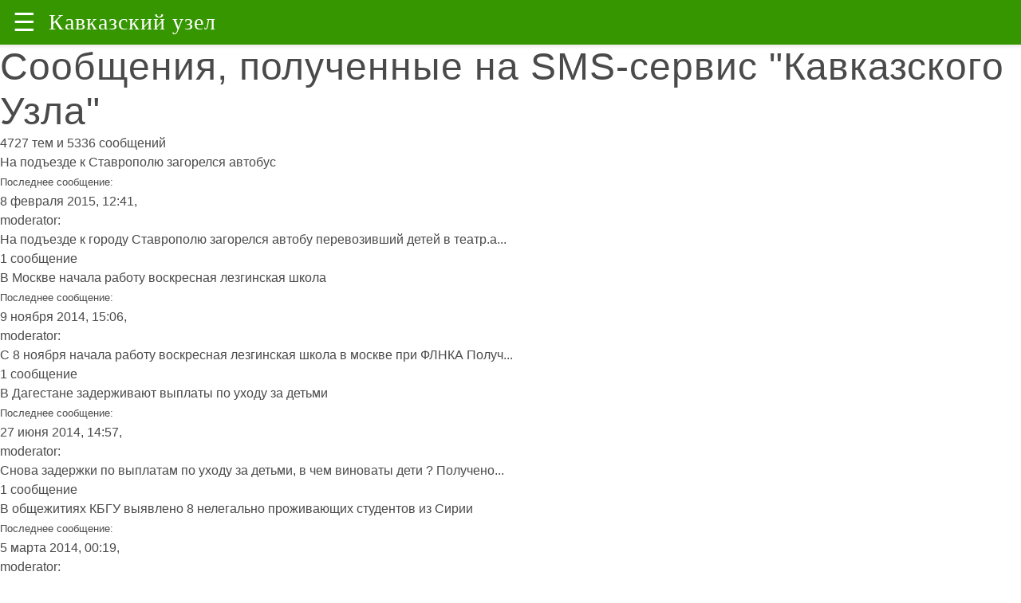

--- FILE ---
content_type: text/html; charset=utf-8
request_url: https://amp.kavkaz-uzel.eu/forum/sections/12/tags/molodezh
body_size: 13038
content:

<!doctype html>
<html ⚡="">

   <head>      
      <title> Кавказский Узел </title>
      <!-- <link rel="canonical" href="https://www.ampstart.com/templates/article.amp"> -->

      <!-- Insert CSS style  -->
      <style amp-custom="">
          /*! Bassplate | MIT License | http://github.com/basscss/bassplate */

/*! normalize.css v5.0.0 | MIT License | github.com/necolas/normalize.css */html {
    font-family: sans-serif;
    line-height: 1.15;
    -ms-text-size-adjust: 100%;
    -webkit-text-size-adjust: 100%
  }

  .carousel-caption {
    position: absolute;
    bottom: 5%;
    background: rgba(0, 0, 0, 0.75);
  }

  .carousel-caption a {
    color: #eaeaea;
    font-weight: normal;
    font-size: 1.2em;
  }


  a {
    text-decoration:none;
 }
 
  body {
    margin: 0
  }

  .e-title {
    font: 400 20px 'Noto Serif', serif;
    margin: 0 0 10px;
  }

  .e-time {
    display: block;
    color: #a8a3ae;
    font-size: 14px;
    margin-bottom: 10px;
  }

  .b-author {
    background: #f4f4f4;
    padding: 10px 15px;
    border: solid #dcdcdc;
    border-width: 1px 0;
    font-size: 14px;
    color: #6f757a;
  }

  .b-author_title {
    color: #333;
    font-weight: 600;
}
  
  article,aside,footer,header,nav,section {
    display: block
  }
  
  h1 {
    font-size: 2em;
    margin: .67em 0
  }
  
  figcaption,figure,main {
    display: block
  }
  
  figure {
    margin: 1em 40px
  }
  
  hr {
    box-sizing: content-box;
    height: 0;
    overflow: visible
  }
  
  pre {
    font-family: monospace,monospace;
    font-size: 1em
  }
  
  a {
    background-color: transparent;
    -webkit-text-decoration-skip: objects
  }
  
  a:active,a:hover {
    outline-width: 0
  }
  
  abbr[title] {
    border-bottom: none;
    text-decoration: underline;
    text-decoration: underline dotted
  }
  
  b,strong {
    font-weight: inherit;
    font-weight: bolder
  }
  
  code,kbd,samp {
    font-family: monospace,monospace;
    font-size: 1em
  }
  
  dfn {
    font-style: italic
  }
  
  mark {
    background-color: #ff0;
    color: #000
  }
  
  small {
    font-size: 80%
  }
  
  sub,sup {
    font-size: 75%;
    line-height: 0;
    position: relative;
    vertical-align: baseline
  }
  
  sub {
    bottom: -.25em
  }
  
  sup {
    top: -.5em
  }
  
  audio,video {
    display: inline-block
  }
  
  audio:not([controls]) {
    display: none;
    height: 0
  }
  
  img {
    border-style: none
  }
  
  svg:not(:root) {
    overflow: hidden
  }
  
  button,input,optgroup,select,textarea {
    font-family: sans-serif;
    font-size: 100%;
    line-height: 1.15;
    margin: 0
  }
  
  button,input {
    overflow: visible
  }
  
  button,select {
    text-transform: none
  }
  
  [type=reset],[type=submit],button,html [type=button] {
    -webkit-appearance: button
  }
  
  [type=button]::-moz-focus-inner,[type=reset]::-moz-focus-inner,[type=submit]::-moz-focus-inner,button::-moz-focus-inner {
    border-style: none;
    padding: 0
  }
  
  [type=button]:-moz-focusring,[type=reset]:-moz-focusring,[type=submit]:-moz-focusring,button:-moz-focusring {
    outline: 1px dotted ButtonText
  }
  
  fieldset {
    border: 1px solid silver;
    margin: 0 2px;
    padding: .35em .625em .75em
  }
  
  legend {
    box-sizing: border-box;
    color: inherit;
    display: table;
    max-width: 100%;
    padding: 0;
    white-space: normal
  }
  
  progress {
    display: inline-block;
    vertical-align: baseline
  }
  
  textarea {
    overflow: auto
  }
  
  [type=checkbox],[type=radio] {
    box-sizing: border-box;
    padding: 0
  }
  
  [type=number]::-webkit-inner-spin-button,[type=number]::-webkit-outer-spin-button {
    height: auto
  }
  
  [type=search] {
    -webkit-appearance: textfield;
    outline-offset: -2px
  }
  
  [type=search]::-webkit-search-cancel-button,[type=search]::-webkit-search-decoration {
    -webkit-appearance: none
  }
  
  ::-webkit-file-upload-button {
    -webkit-appearance: button;
    font: inherit
  }
  
  details,menu {
    display: block
  }
  
  summary {
    display: list-item
  }
  
  canvas {
    display: inline-block
  }
  
  [hidden],template {
    display: none
  }
  
  .h00 {
    font-size: 4rem
  }
  
  .h0,.h1 {
    font-size: 3rem
  }
  
  .h2 {
    font-size: 2rem
  }
  
  .h3 {
    font-size: 1.5rem
  }
  
  .h4 {
    font-size: 1.125rem
  }
  
  .h5 {
    font-size: .875rem
  }
  
  .h6 {
    font-size: .75rem
  }
  
  .font-family-inherit {
    font-family: inherit
  }
  
  .font-size-inherit {
    font-size: inherit
  }
  
  .text-decoration-none {
    text-decoration: none
  }
  
  .bold {
    font-weight: 700
  }
  
  .regular {
    font-weight: 400
  }
  
  .italic {
    font-style: italic
  }
  
  .caps {
    text-transform: uppercase;
    letter-spacing: .2em
  }
  
  .left-align {
    text-align: left
  }
  
  .center {
    text-align: center
  }
  
  .right-align {
    text-align: right
  }
  
  .justify {
    text-align: justify
  }
  
  .nowrap {
    white-space: nowrap
  }
  
  .break-word {
    word-wrap: break-word
  }
  
  .line-height-1 {
    line-height: 1rem
  }
  
  .line-height-2 {
    line-height: 1.125rem
  }
  
  .line-height-3 {
    line-height: 1.5rem
  }
  
  .line-height-4 {
    line-height: 2rem
  }
  
  .list-style-none {
    list-style: none
  }
  
  .underline {
    text-decoration: underline
  }
  
  .truncate {
    max-width: 100%;
    overflow: hidden;
    text-overflow: ellipsis;
    white-space: nowrap
  }
  
  .list-reset {
    list-style: none;
    padding-left: 0
  }
  
  .inline {
    display: inline
  }
  
  .block {
    display: block
  }
  
  .inline-block {
    display: inline-block
  }
  
  .table {
    display: table
  }
  
  .table-cell {
    display: table-cell
  }
  
  .overflow-hidden {
    overflow: hidden
  }
  
  .overflow-scroll {
    overflow: scroll
  }
  
  .overflow-auto {
    overflow: auto
  }
  
  .clearfix:after,.clearfix:before {
    content: " ";
    display: table
  }
  
  .clearfix:after {
    clear: both
  }
  
  .left {
    float: left
  }
  
  .right {
    float: right
  }
  
  .fit {
    max-width: 100%
  }
  
  .max-width-1 {
    max-width: 24rem
  }
  
  .max-width-2 {
    max-width: 32rem
  }
  
  .max-width-3 {
    max-width: 48rem
  }
  
  .max-width-4 {
    max-width: 64rem
  }
  
  .border-box {
    box-sizing: border-box
  }
  
  .align-baseline {
    vertical-align: baseline
  }
  
  .align-top {
    vertical-align: top
  }
  
  .align-middle {
    vertical-align: middle
  }
  
  .align-bottom {
    vertical-align: bottom
  }
  
  .m0 {
    margin: 0
  }
  
  .mt0 {
    margin-top: 0
  }
  
  .mr0 {
    margin-right: 0
  }
  
  .mb0 {
    margin-bottom: 0
  }
  
  .ml0,.mx0 {
    margin-left: 0
  }
  
  .mx0 {
    margin-right: 0
  }
  
  .my0 {
    margin-top: 0;
    margin-bottom: 0
  }
  
  .m1 {
    margin: .5rem
  }
  
  .mt1 {
    margin-top: .5rem
  }
  
  .mr1 {
    margin-right: .5rem
  }
  
  .mb1 {
    margin-bottom: .5rem
  }
  
  .ml1,.mx1 {
    margin-left: .5rem
  }
  
  .mx1 {
    margin-right: .5rem
  }
  
  .my1 {
    margin-top: .5rem;
    margin-bottom: .5rem
  }
  
  .m2 {
    margin: 1rem
  }
  
  .mt2 {
    margin-top: 1rem
  }
  
  .mr2 {
    margin-right: 1rem
  }
  
  .mb2 {
    margin-bottom: 1rem
  }
  
  .ml2,.mx2 {
    margin-left: 1rem
  }
  
  .mx2 {
    margin-right: 1rem
  }
  
  .my2 {
    margin-top: 1rem;
    margin-bottom: 1rem
  }
  
  .m3 {
    margin: 1.5rem
  }
  
  .mt3 {
    margin-top: 1.5rem
  }
  
  .mr3 {
    margin-right: 1.5rem
  }
  
  .mb3 {
    margin-bottom: 1.5rem
  }
  
  .ml3,.mx3 {
    margin-left: 1.5rem
  }
  
  .mx3 {
    margin-right: 1.5rem
  }
  
  .my3 {
    margin-top: 1.5rem;
    margin-bottom: 1.5rem
  }
  
  .m4 {
    margin: 2rem
  }
  
  .mt4 {
    margin-top: 2rem
  }
  
  .mr4 {
    margin-right: 2rem
  }
  
  .mb4 {
    margin-bottom: 2rem
  }
  
  .ml4,.mx4 {
    margin-left: 2rem
  }
  
  .mx4 {
    margin-right: 2rem
  }
  
  .my4 {
    margin-top: 2rem;
    margin-bottom: 2rem
  }
  
  .mxn1 {
    margin-left: calc(.5rem * -1);
    margin-right: calc(.5rem * -1)
  }
  
  .mxn2 {
    margin-left: calc(1rem * -1);
    margin-right: calc(1rem * -1)
  }
  
  .mxn3 {
    margin-left: calc(1.5rem * -1);
    margin-right: calc(1.5rem * -1)
  }
  
  .mxn4 {
    margin-left: calc(2rem * -1);
    margin-right: calc(2rem * -1)
  }
  
  .m-auto {
    margin: auto
  }
  
  .mt-auto {
    margin-top: auto
  }
  
  .mr-auto {
    margin-right: auto
  }
  
  .mb-auto {
    margin-bottom: auto
  }
  
  .ml-auto,.mx-auto {
    margin-left: auto
  }
  
  .mx-auto {
    margin-right: auto
  }
  
  .my-auto {
    margin-top: auto;
    margin-bottom: auto
  }
  
  .p0 {
    padding: 0
  }
  
  .pt0 {
    padding-top: 0
  }
  
  .pr0 {
    padding-right: 0
  }
  
  .pb0 {
    padding-bottom: 0
  }
  
  .pl0,.px0 {
    padding-left: 0
  }
  
  .px0 {
    padding-right: 0
  }
  
  .py0 {
    padding-top: 0;
    padding-bottom: 0
  }
  
  .p1 {
    padding: .5rem
  }
  
  .pt1 {
    padding-top: .5rem
  }
  
  .pr1 {
    padding-right: .5rem
  }
  
  .pb1 {
    padding-bottom: .5rem
  }
  
  .pl1 {
    padding-left: .5rem
  }
  
  .py1 {
    padding-top: .5rem;
    padding-bottom: .5rem
  }
  
  .px1 {
    padding-left: .5rem;
    padding-right: .5rem
  }
  
  .p2 {
    padding: 1rem
  }
  
  .pt2 {
    padding-top: 1rem
  }
  
  .pr2 {
    padding-right: 1rem
  }
  
  .pb2 {
    padding-bottom: 1rem
  }
  
  .pl2 {
    padding-left: 1rem
  }
  
  .py2 {
    padding-top: 1rem;
    padding-bottom: 1rem
  }
  
  .px2 {
    padding-left: 1rem;
    padding-right: 1rem
  }
  
  .p3 {
    padding: 1.5rem
  }
  
  .pt3 {
    padding-top: 1.5rem
  }
  
  .pr3 {
    padding-right: 1.5rem
  }
  
  .pb3 {
    padding-bottom: 1.5rem
  }
  
  .pl3 {
    padding-left: 1.5rem
  }
  
  .py3 {
    padding-top: 1.5rem;
    padding-bottom: 1.5rem
  }
  
  .px3 {
    padding-left: 1.5rem;
    padding-right: 1.5rem
  }
  
  .p4 {
    padding: 2rem
  }
  
  .pt4 {
    padding-top: 2rem
  }
  
  .pr4 {
    padding-right: 2rem
  }
  
  .pb4 {
    padding-bottom: 2rem
  }
  
  .pl4 {
    padding-left: 2rem
  }
  
  .py4 {
    padding-top: 2rem;
    padding-bottom: 2rem
  }
  
  .px4 {
    padding-left: 2rem;
    padding-right: 2rem
  }
  
  .col {
    float: left
  }
  
  .col,.col-right {
    box-sizing: border-box
  }
  
  .col-right {
    float: right
  }
  
  .col-1 {
    width: 8.33333%
  }
  
  .col-2 {
    width: 16.66667%
  }
  
  .col-3 {
    width: 25%
  }
  
  .col-4 {
    width: 33.33333%
  }
  
  .col-5 {
    width: 41.66667%
  }
  
  .col-6 {
    width: 50%
  }
  
  .col-7 {
    width: 58.33333%
  }
  
  .col-8 {
    width: 66.66667%
  }
  
  .col-9 {
    width: 75%
  }
  
  .col-10 {
    width: 83.33333%
  }
  
  .col-11 {
    width: 91.66667%
  }
  
  .col-12 {
    width: 100%
  }
  
  @media (min-width:40.06rem) {
    .sm-col {
      float: left;
      box-sizing: border-box
    }
  
    .sm-col-right {
      float: right;
      box-sizing: border-box
    }
  
    .sm-col-1 {
      width: 8.33333%
    }
  
    .sm-col-2 {
      width: 16.66667%
    }
  
    .sm-col-3 {
      width: 25%
    }
  
    .sm-col-4 {
      width: 33.33333%
    }
  
    .sm-col-5 {
      width: 41.66667%
    }
  
    .sm-col-6 {
      width: 50%
    }
  
    .sm-col-7 {
      width: 58.33333%
    }
  
    .sm-col-8 {
      width: 66.66667%
    }
  
    .sm-col-9 {
      width: 75%
    }
  
    .sm-col-10 {
      width: 83.33333%
    }
  
    .sm-col-11 {
      width: 91.66667%
    }
  
    .sm-col-12 {
      width: 100%
    }
  }
  
  @media (min-width:52.06rem) {
    .md-col {
      float: left;
      box-sizing: border-box
    }
  
    .md-col-right {
      float: right;
      box-sizing: border-box
    }
  
    .md-col-1 {
      width: 8.33333%
    }
  
    .md-col-2 {
      width: 16.66667%
    }
  
    .md-col-3 {
      width: 25%
    }
  
    .md-col-4 {
      width: 33.33333%
    }
  
    .md-col-5 {
      width: 41.66667%
    }
  
    .md-col-6 {
      width: 50%
    }
  
    .md-col-7 {
      width: 58.33333%
    }
  
    .md-col-8 {
      width: 66.66667%
    }
  
    .md-col-9 {
      width: 75%
    }
  
    .md-col-10 {
      width: 83.33333%
    }
  
    .md-col-11 {
      width: 91.66667%
    }
  
    .md-col-12 {
      width: 100%
    }
  }
  
  @media (min-width:64.06rem) {
    .lg-col {
      float: left;
      box-sizing: border-box
    }
  
    .lg-col-right {
      float: right;
      box-sizing: border-box
    }
  
    .lg-col-1 {
      width: 8.33333%
    }
  
    .lg-col-2 {
      width: 16.66667%
    }
  
    .lg-col-3 {
      width: 25%
    }
  
    .lg-col-4 {
      width: 33.33333%
    }
  
    .lg-col-5 {
      width: 41.66667%
    }
  
    .lg-col-6 {
      width: 50%
    }
  
    .lg-col-7 {
      width: 58.33333%
    }
  
    .lg-col-8 {
      width: 66.66667%
    }
  
    .lg-col-9 {
      width: 75%
    }
  
    .lg-col-10 {
      width: 83.33333%
    }
  
    .lg-col-11 {
      width: 91.66667%
    }
  
    .lg-col-12 {
      width: 100%
    }
  }
  
  .flex {
    display: -ms-flexbox;
    display: flex
  }
  
  @media (min-width:40.06rem) {
    .sm-flex {
      display: -ms-flexbox;
      display: flex
    }
  }
  
  @media (min-width:52.06rem) {
    .md-flex {
      display: -ms-flexbox;
      display: flex
    }
  }
  
  @media (min-width:64.06rem) {
    .lg-flex {
      display: -ms-flexbox;
      display: flex
    }
  }
  
  .flex-column {
    -ms-flex-direction: column;
    flex-direction: column
  }
  
  .flex-wrap {
    -ms-flex-wrap: wrap;
    flex-wrap: wrap
  }
  
  .items-start {
    -ms-flex-align: start;
    align-items: flex-start
  }
  
  .items-end {
    -ms-flex-align: end;
    align-items: flex-end
  }
  
  .items-center {
    -ms-flex-align: center;
    align-items: center
  }
  
  .items-baseline {
    -ms-flex-align: baseline;
    align-items: baseline
  }
  
  .items-stretch {
    -ms-flex-align: stretch;
    align-items: stretch
  }
  
  .self-start {
    -ms-flex-item-align: start;
    align-self: flex-start
  }
  
  .self-end {
    -ms-flex-item-align: end;
    align-self: flex-end
  }
  
  .self-center {
    -ms-flex-item-align: center;
    -ms-grid-row-align: center;
    align-self: center
  }
  
  .self-baseline {
    -ms-flex-item-align: baseline;
    align-self: baseline
  }
  
  .self-stretch {
    -ms-flex-item-align: stretch;
    -ms-grid-row-align: stretch;
    align-self: stretch
  }
  
  .justify-start {
    -ms-flex-pack: start;
    justify-content: flex-start
  }
  
  .justify-end {
    -ms-flex-pack: end;
    justify-content: flex-end
  }
  
  .justify-center {
    -ms-flex-pack: center;
    justify-content: center
  }
  
  .justify-between {
    -ms-flex-pack: justify;
    justify-content: space-between
  }
  
  .justify-around {
    -ms-flex-pack: distribute;
    justify-content: space-around
  }
  
  .justify-evenly {
    -ms-flex-pack: space-evenly;
    justify-content: space-evenly
  }
  
  .content-start {
    -ms-flex-line-pack: start;
    align-content: flex-start
  }
  
  .content-end {
    -ms-flex-line-pack: end;
    align-content: flex-end
  }
  
  .content-center {
    -ms-flex-line-pack: center;
    align-content: center
  }
  
  .content-between {
    -ms-flex-line-pack: justify;
    align-content: space-between
  }
  
  .content-around {
    -ms-flex-line-pack: distribute;
    align-content: space-around
  }
  
  .content-stretch {
    -ms-flex-line-pack: stretch;
    align-content: stretch
  }
  
  .flex-auto {
    -ms-flex: 1 1 auto;
    flex: 1 1 auto;
    min-width: 0;
    min-height: 0
  }
  
  .flex-none {
    -ms-flex: none;
    flex: none
  }
  
  .order-0 {
    -ms-flex-order: 0;
    order: 0
  }
  
  .order-1 {
    -ms-flex-order: 1;
    order: 1
  }
  
  .order-2 {
    -ms-flex-order: 2;
    order: 2
  }
  
  .order-3 {
    -ms-flex-order: 3;
    order: 3
  }
  
  .order-last {
    -ms-flex-order: 99999;
    order: 99999
  }
  
  .relative {
    position: relative
  }
  
  .absolute {
    position: absolute
  }
  
  .fixed {
    position: fixed
  }
  
  .top-0 {
    top: 0
  }
  
  .right-0 {
    right: 0
  }
  
  .bottom-0 {
    bottom: 0
  }
  
  .left-0 {
    left: 0
  }
  
  .z1 {
    z-index: 1
  }
  
  .z2 {
    z-index: 2
  }
  
  .z3 {
    z-index: 3
  }
  
  .z4 {
    z-index: 4
  }
  
  .border {
    border-style: solid;
    border-width: 1px
  }
  
  .border-top {
    border-top-style: solid;
    border-top-width: 1px
  }
  
  .border-right {
    border-right-style: solid;
    border-right-width: 1px
  }
  
  .border-bottom {
    border-bottom-style: solid;
    border-bottom-width: 1px
  }
  
  .border-left {
    border-left-style: solid;
    border-left-width: 1px
  }
  
  .border-none {
    border: 0
  }
  
  .rounded {
    border-radius: 3px
  }
  
  .circle {
    border-radius: 50%
  }
  
  .rounded-top {
    border-radius: 3px 3px 0 0
  }
  
  .rounded-right {
    border-radius: 0 3px 3px 0
  }
  
  .rounded-bottom {
    border-radius: 0 0 3px 3px
  }
  
  .rounded-left {
    border-radius: 3px 0 0 3px
  }
  
  .not-rounded {
    border-radius: 0
  }
  
  .hide {
    position: absolute;
    height: 1px;
    width: 1px;
    overflow: hidden;
    clip: rect(1px,1px,1px,1px)
  }
  
  @media (max-width:40rem) {
    .xs-hide {
      display: none
    }
  }
  
  @media (min-width:40.06rem) and (max-width:52rem) {
    .sm-hide {
      display: none
    }
  }
  
  @media (min-width:52.06rem) and (max-width:64rem) {
    .md-hide {
      display: none
    }
  }
  
  @media (min-width:64.06rem) {
    .lg-hide {
      display: none
    }
  }
  
  .display-none {
    display: none
  }
  
  * {
    box-sizing: border-box
  }
  
  body {
    background: #fff;
    color: #4a4a4a;
    font-family: -apple-system,BlinkMacSystemFont,Segoe UI,Roboto,Oxygen,Ubuntu,Cantarell,Fira Sans,Droid Sans,Helvetica Neue,Arial,sans-serif;
    min-width: 315px;
    overflow-x: hidden;
    font-smooth: always;
    -webkit-font-smoothing: antialiased
  }
  
  main {
    max-width: 700px;
    margin: 0 auto
  }
  
  p {
    padding: 0;
    margin: 0
  }
  
  .ampstart-accent {
    color: #003f93
  }
  
  #content:target {
    margin-top: calc(0px - 3.5rem);
    padding-top: 3.5rem
  }
  
  .ampstart-title-lg {
    font-size: 3rem;
    line-height: 3.5rem;
    letter-spacing: .06rem
  }
  
  .ampstart-title-md {
    font-size: 2rem;
    line-height: 2.5rem;
    letter-spacing: .06rem
  }
  
  .ampstart-title-sm {
    font-size: 1.5rem;
    line-height: 2rem;
    letter-spacing: .06rem
  }
  
  .ampstart-subtitle,body {
    line-height: 1.5rem;
    letter-spacing: normal
  }
  
  .ampstart-subtitle {
    color: #003f93;
    font-size: 1rem
  }
  
  .ampstart-byline,.ampstart-caption,.ampstart-hint,.ampstart-label {
    font-size: .875rem;
    color: #4f4f4f;
    line-height: 1.125rem;
    letter-spacing: .06rem
  }
  
  .ampstart-label {
    text-transform: uppercase
  }
  
  .ampstart-footer,.ampstart-small-text {
    font-size: .75rem;
    line-height: 1rem;
    letter-spacing: .06rem
  }
  
  .ampstart-card {
    box-shadow: 0 1px 1px 0 rgba(0,0,0,.14),0 1px 1px -1px rgba(0,0,0,.14),0 1px 5px 0 rgba(0,0,0,.12)
  }
  
  .h1,h1 {
    font-size: 3rem;
    line-height: 3.5rem
  }
  
  .h2,h2 {
    font-size: 2rem;
    line-height: 2.5rem
  }
  
  .h3,h3 {
    font-size: 1.5rem;
    line-height: 2rem
  }
  
  .h4,h4 {
    font-size: 1.125rem;
    line-height: 1.5rem
  }
  
  .h5,h5 {
    font-size: .875rem;
    line-height: 1.125rem
  }
  
  .h6,h6 {
    font-size: .75rem;
    line-height: 1rem
  }
  
  h1,h2,h3,h4,h5,h6 {
    margin: 0;
    padding: 0;
    font-weight: 400;
    letter-spacing: .06rem
  }
  
  a,a:active,a:visited {
    color: inherit
  }
  
  .ampstart-btn {
    font-family: inherit;
    font-weight: inherit;
    font-size: 1rem;
    line-height: 1.125rem;
    padding: .7em .8em;
    text-decoration: none;
    white-space: nowrap;
    word-wrap: normal;
    vertical-align: middle;
    cursor: pointer;
    background-color: #000;
    color: #fff;
    border: 1px solid #fff
  }
  
  .ampstart-btn:visited {
    color: #fff
  }
  
  .ampstart-btn-secondary {
    background-color: #fff;
    color: #000;
    border: 1px solid #000
  }
  
  .ampstart-btn-secondary:visited {
    color: #000
  }
  
  .ampstart-btn:active .ampstart-btn:focus {
    opacity: .8
  }
  
  .ampstart-btn[disabled],.ampstart-btn[disabled]:active,.ampstart-btn[disabled]:focus,.ampstart-btn[disabled]:hover {
    opacity: .5;
    outline: 0;
    cursor: default
  }
  
  .ampstart-dropcap:first-letter {
    color: #000;
    font-size: 3rem;
    font-weight: 700;
    float: left;
    overflow: hidden;
    line-height: 3rem;
    margin-left: 0;
    margin-right: .5rem
  }
  
  .ampstart-initialcap {
    padding-top: 1rem;
    margin-top: 1.5rem
  }
  
  .ampstart-initialcap:first-letter {
    color: #000;
    font-size: 3rem;
    font-weight: 700;
    margin-left: -2px
  }
  
  .ampstart-pullquote {
    border: none;
    border-left: 4px solid #000;
    font-size: 1.5rem;
    padding-left: 1.5rem
  }
  
  .ampstart-byline time {
    font-style: normal;
    white-space: nowrap
  }
  
  .amp-carousel-button-next {
    background-image: url('data:image/svg+xml;charset=utf-8,<svg width="18" height="18" viewBox="0 0 34 34" xmlns="http://www.w3.org/2000/svg"><title>Next</title><path d="M25.557 14.7L13.818 2.961 16.8 0l16.8 16.8-16.8 16.8-2.961-2.961L25.557 18.9H0v-4.2z" fill="%23FFF" fill-rule="evenodd"/></svg>')
  }
  
  .amp-carousel-button-prev {
    background-image: url('data:image/svg+xml;charset=utf-8,<svg width="18" height="18" viewBox="0 0 34 34" xmlns="http://www.w3.org/2000/svg"><title>Previous</title><path d="M33.6 14.7H8.043L19.782 2.961 16.8 0 0 16.8l16.8 16.8 2.961-2.961L8.043 18.9H33.6z" fill="%23FFF" fill-rule="evenodd"/></svg>')
  }
  
  .ampstart-dropdown {
    min-width: 200px
  }
  
  .ampstart-dropdown.absolute {
    z-index: 100
  }
  
  .ampstart-dropdown.absolute>section,.ampstart-dropdown.absolute>section>header {
    height: 100%
  }
  
  .ampstart-dropdown>section>header {
    background: #359600;
    box-shadow: 0 2px 5px rgb(0 0 0 / 26%);
    border: 0;
    color: #fff;
  }
  
  .ampstart-dropdown>section>header:after {
    display: inline-block;
    content: "+";
    padding: 0 0 0 1.5rem;
    color: #003f93
  }
  
  .ampstart-dropdown>[expanded]>header:after {
    content: "–"
  }
  
  .absolute .ampstart-dropdown-items {
    z-index: 200
  }
  
  .ampstart-dropdown-item {
    background-color: #000;
    color: #003f93;
    opacity: .9
  }
  
  .ampstart-dropdown-item:active,.ampstart-dropdown-item:hover {
    opacity: 1
  }
  
  .ampstart-footer {
    background-color: #fff;
    color: #000;
    padding-top: 5rem;
    padding-bottom: 5rem
  }
  
  .ampstart-footer .ampstart-icon {
    fill: #000
  }
  
  .ampstart-footer .ampstart-social-follow li:last-child {
    margin-right: 0
  }
  
  .ampstart-image-fullpage-hero {
    color: #fff
  }
  
  .ampstart-fullpage-hero-heading-text,.ampstart-image-fullpage-hero .ampstart-image-credit {
    -webkit-box-decoration-break: clone;
    box-decoration-break: clone;
    background: #000;
    padding: 0 1rem .2rem
  }
  
  .ampstart-image-fullpage-hero>amp-img {
    max-height: calc(100vh - 3.5rem)
  }
  
  .ampstart-image-fullpage-hero>amp-img img {
    -o-object-fit: cover;
    object-fit: cover
  }
  
  .ampstart-fullpage-hero-heading {
    line-height: 3.5rem
  }
  
  .ampstart-fullpage-hero-cta {
    background: transparent
  }
  
  .ampstart-readmore {
    background: linear-gradient(0deg,rgba(0,0,0,.65) 0,transparent);
    color: #fff;
    margin-top: 5rem;
    padding-bottom: 3.5rem
  }
  
  .ampstart-readmore:after {
    display: block;
    content: "⌄";
    font-size: 2rem
  }
  
  .ampstart-readmore-text {
    background: #000
  }
  
  @media (min-width:52.06rem) {
    .ampstart-image-fullpage-hero>amp-img {
      height: 60vh
    }
  }
  
  .ampstart-image-heading {
    color: #fff;
    background: linear-gradient(0deg,rgba(0,0,0,.65) 0,transparent)
  }
  
  .ampstart-image-heading>* {
    margin: 0
  }
  
  amp-carousel .ampstart-image-with-heading {
    margin-bottom: 0
  }
  
  .ampstart-image-with-caption figcaption {
    color: #4f4f4f;
    line-height: 1.125rem
  }
  
  amp-carousel .ampstart-image-with-caption {
    margin-bottom: 0
  }
  
  .ampstart-input {
    max-width: 100%;
    width: 300px;
    min-width: 100px;
    font-size: 1rem;
    line-height: 1.5rem
  }
  
  .ampstart-input [disabled],.ampstart-input [disabled]+label {
    opacity: .5
  }
  
  .ampstart-input [disabled]:focus {
    outline: 0
  }
  
  .ampstart-input>input,.ampstart-input>select,.ampstart-input>textarea {
    width: 100%;
    margin-top: 1rem;
    line-height: 1.5rem;
    border: 0;
    border-radius: 0;
    border-bottom: 1px solid #4a4a4a;
    background: none;
    color: #4a4a4a;
    outline: 0
  }
  
  .ampstart-input>label {
    color: #003f93;
    pointer-events: none;
    text-align: left;
    font-size: .875rem;
    line-height: 1rem;
    opacity: 0;
    animation: .2s;
    animation-timing-function: cubic-bezier(.4,0,.2,1);
    animation-fill-mode: forwards
  }
  
  .ampstart-input>input:focus,.ampstart-input>select:focus,.ampstart-input>textarea:focus {
    outline: 0
  }
  
  .ampstart-input>input:focus:-ms-input-placeholder,.ampstart-input>select:focus:-ms-input-placeholder,.ampstart-input>textarea:focus:-ms-input-placeholder {
    color: transparent
  }
  
  .ampstart-input>input:focus::placeholder,.ampstart-input>select:focus::placeholder,.ampstart-input>textarea:focus::placeholder {
    color: transparent
  }
  
  .ampstart-input>input:not(:placeholder-shown):not([disabled])+label,.ampstart-input>select:not(:placeholder-shown):not([disabled])+label,.ampstart-input>textarea:not(:placeholder-shown):not([disabled])+label {
    opacity: 1
  }
  
  .ampstart-input>input:focus+label,.ampstart-input>select:focus+label,.ampstart-input>textarea:focus+label {
    animation-name: a
  }
  
  @keyframes a {
    to {
      opacity: 1
    }
  }
  
  .ampstart-input>label:after {
    content: "";
    height: 2px;
    position: absolute;
    bottom: 0;
    left: 45%;
    background: #003f93;
    transition: .2s;
    transition-timing-function: cubic-bezier(.4,0,.2,1);
    visibility: hidden;
    width: 10px
  }
  
  .ampstart-input>input:focus+label:after,.ampstart-input>select:focus+label:after,.ampstart-input>textarea:focus+label:after {
    left: 0;
    width: 100%;
    visibility: visible
  }
  
  .ampstart-input>input[type=search] {
    -webkit-appearance: none;
    -moz-appearance: none;
    appearance: none
  }
  
  .ampstart-input>input[type=range] {
    border-bottom: 0
  }
  
  .ampstart-input>input[type=range]+label:after {
    display: none
  }
  
  .ampstart-input>select {
    -webkit-appearance: none;
    -moz-appearance: none;
    appearance: none
  }
  
  .ampstart-input>select+label:before {
    content: "⌄";
    line-height: 1.5rem;
    position: absolute;
    right: 5px;
    zoom: 2;
    top: 0;
    bottom: 0;
    color: #003f93
  }
  
  .ampstart-input-chk,.ampstart-input-radio {
    width: auto;
    color: #4a4a4a
  }
  
  .ampstart-input input[type=checkbox],.ampstart-input input[type=radio] {
    margin-top: 0;
    -webkit-appearance: none;
    -moz-appearance: none;
    appearance: none;
    width: 20px;
    height: 20px;
    border: 1px solid #003f93;
    vertical-align: middle;
    margin-right: .5rem;
    text-align: center
  }
  
  .ampstart-input input[type=radio] {
    border-radius: 20px
  }
  
  .ampstart-input input[type=checkbox]:not([disabled])+label,.ampstart-input input[type=radio]:not([disabled])+label {
    pointer-events: auto;
    animation: none;
    vertical-align: middle;
    opacity: 1;
    cursor: pointer
  }
  
  .ampstart-input input[type=checkbox]+label:after,.ampstart-input input[type=radio]+label:after {
    display: none
  }
  
  .ampstart-input input[type=checkbox]:after,.ampstart-input input[type=radio]:after {
    position: absolute;
    top: 0;
    left: 0;
    bottom: 0;
    right: 0;
    content: " ";
    line-height: 1.4rem;
    vertical-align: middle;
    text-align: center;
    background-color: #fff
  }
  
  .ampstart-input input[type=checkbox]:checked:after {
    background-color: #003f93;
    color: #fff;
    content: "✓"
  }
  
  .ampstart-input input[type=radio]:checked {
    background-color: #fff
  }
  
  .ampstart-input input[type=radio]:after {
    top: 3px;
    bottom: 3px;
    left: 3px;
    right: 3px;
    border-radius: 12px
  }
  
  .ampstart-input input[type=radio]:checked:after {
    content: "";
    font-size: 3rem;
    background-color: #003f93
  }
  
  .ampstart-input>label,_:-ms-lang(x) {
    opacity: 1
  }
  
  .ampstart-input>input:-ms-input-placeholder,_:-ms-lang(x) {
    color: transparent
  }
  
  .ampstart-input>input::placeholder,_:-ms-lang(x) {
    color: transparent
  }
  
  .ampstart-input>input::-ms-input-placeholder,_:-ms-lang(x) {
    color: transparent
  }
  
  .ampstart-input>select::-ms-expand {
    display: none
  }
  
  .ampstart-headerbar {
    /* background-color: #fff; */
    color: #fff;
    z-index: 999;
    box-shadow: 0 0 5px 2px rgba(0,0,0,.1);
    background: #359600;
  }
  .brand-logo {
    font: 400 28px 'Noto Serif', serif;
    /* font-size: 20px; */
    color: #fff;
  }
  
  .ampstart-headerbar+:not(amp-sidebar),.ampstart-headerbar+amp-sidebar+* {
    margin-top: 2rem
  }
  
  .ampstart-headerbar-nav .ampstart-nav-item {
    padding: 0 1rem;
    background: transparent;
    opacity: .8
  }
  
  .ampstart-headerbar-nav {
    line-height: 3.5rem
  }
  
  .ampstart-nav-item:active,.ampstart-nav-item:focus,.ampstart-nav-item:hover {
    opacity: 1
  }
  
  .ampstart-navbar-trigger:focus {
    outline: none
  }
  
  .ampstart-nav a,.ampstart-navbar-trigger,.ampstart-sidebar-faq a {
    cursor: pointer;
    text-decoration: none
  }
  
  .ampstart-nav .ampstart-label {
    color: inherit
  }
  
  .ampstart-navbar-trigger {
    line-height: 3.5rem;
    font-size: 2rem
  }
  
  .ampstart-headerbar-nav {
    -ms-flex: 1;
    flex: 1
  }
  
  .ampstart-nav-search {
    -ms-flex-positive: 0.5;
    flex-grow: 0.5
  }
  
  .ampstart-headerbar .ampstart-nav-search:active,.ampstart-headerbar .ampstart-nav-search:focus,.ampstart-headerbar .ampstart-nav-search:hover {
    box-shadow: none
  }
  
  .ampstart-nav-search>input {
    border: none;
    border-radius: 3px;
    line-height: normal
  }
  
  .ampstart-nav-dropdown {
    min-width: 200px
  }
  
  .ampstart-nav-dropdown amp-accordion header {
    background-color: #fff;
    border: none
  }
  
  .ampstart-nav-dropdown amp-accordion ul {
    background-color: #fff
  }
  
  .ampstart-nav-dropdown .ampstart-dropdown-item,.ampstart-nav-dropdown .ampstart-dropdown>section>header {
    background-color: #fff;
    color: #000
  }
  
  .ampstart-nav-dropdown .ampstart-dropdown-item {
    color: #003f93
  }
  
  .ampstart-sidebar {
    background-color: #fff;
    color: #000;
    min-width: 300px;
    width: 300px
  }
  
  .ampstart-sidebar .ampstart-icon {
    fill: #003f93
  }
  
  .ampstart-sidebar-header {
    line-height: 3.5rem;
    min-height: 3.5rem
  }
  
  .ampstart-sidebar .ampstart-dropdown-item,.ampstart-sidebar .ampstart-dropdown header,.ampstart-sidebar .ampstart-faq-item,.ampstart-sidebar .ampstart-nav-item,.ampstart-sidebar .ampstart-social-follow {
    margin: 0 0 2rem
  }
  
  .ampstart-sidebar .ampstart-nav-dropdown {
    margin: 0
  }
  
  .ampstart-sidebar .ampstart-navbar-trigger {
    line-height: inherit
  }
  
  .ampstart-navbar-trigger svg {
    pointer-events: none
  }
  
  .ampstart-related-article-section {
    border-color: #4a4a4a
  }
  
  .ampstart-related-article-section .ampstart-heading {
    color: #4a4a4a;
    font-weight: 400
  }
  
  .ampstart-related-article-readmore {
    color: #000;
    letter-spacing: 0
  }
  
  .ampstart-related-section-items>li {
    border-bottom: 1px solid #4a4a4a
  }
  
  .ampstart-related-section-items>li:last-child {
    border: none
  }
  
  .ampstart-related-section-items .ampstart-image-with-caption {
    display: -ms-flexbox;
    display: flex;
    -ms-flex-wrap: wrap;
    flex-wrap: wrap;
    -ms-flex-align: center;
    align-items: center;
    margin-bottom: 0
  }
  
  .ampstart-related-section-items .ampstart-image-with-caption>amp-img,.ampstart-related-section-items .ampstart-image-with-caption>figcaption {
    -ms-flex: 1;
    flex: 1
  }
  
  .ampstart-related-section-items .ampstart-image-with-caption>figcaption {
    padding-left: 1rem
  }
  
  @media (min-width:40.06rem) {
    .ampstart-related-section-items>li {
      border: none
    }
  
    .ampstart-related-section-items .ampstart-image-with-caption>figcaption {
      padding: 1rem 0
    }
  
    .ampstart-related-section-items .ampstart-image-with-caption>amp-img,.ampstart-related-section-items .ampstart-image-with-caption>figcaption {
      -ms-flex-preferred-size: 100%;
      flex-basis: 100%
    }
  }
  
  .ampstart-social-box {
    display: -ms-flexbox;
    display: flex
  }
  
  .ampstart-social-box>amp-social-share {
    background-color: #000
  }
  
  .ampstart-icon {
    fill: #003f93
  }

  /* #################################### */


  .clear::after {
    clear: both;
    content: "";
    display: table;
  }

  .brand-logo {
    font: 400 28px 'Noto Serif', serif;
    letter-spacing: 1px;
  }

  .b-header {
    background: #359600;
    box-shadow: 0 2px 5px rgba(0,0,0,.26);
    padding: 15px 20px;
    text-align: center;
    margin-bottom: 20px;
  }

  .b-header .brand-logo {
    color: #fff;
    line-height: 1;
  }

  footer {
    font-size: 12px;
    text-align: center;
    box-shadow: 0 -2px 5px rgba(0,0,0,.26);
    padding: 15px 20px;
    margin-top: 25px;
    background: #fff;
  }

  footer p {
    margin-top: 5px;
  }

  footer p:first-child {
    margin-top: 0;
  }

  .b-title {
    background: #f4f4f4;
    padding: 15px;
    border: solid #dcdcdc;
    border-width: 1px 0;
    text-align: center;
    font: 400 20px 'Noto Serif', serif;
    margin-bottom: 20px;
  }

  .b-inner {
    padding: 0 15px;
  }

  .b-articles_item,
  .b-blogs_item {
    background: #fff;
    border-bottom: 1px solid #dcdcdc;
    margin-bottom: 30px;
  }

  .b-blogs_item {
    padding: 10px;
    display: flex;
    flex-flow: row nowrap;
    align-items: center;
    justify-content: space-between;
    font-size: 14px;
    margin-bottom: 20px;
  }

  .b-blogs_item:last-child {
    margin-bottom: 30px;
  }

  .b-blogs_item .item-content {
    width: 100%;
  }

  .b-blogs_item .item-img + .item-content {
    width: 80%;
  }

  .b-blogs_item .item-content a,
  .b-blogs_item .item-content time {
    display: block;
  }

  .b-blogs_item .item-content .e-time,
  .b-blog-pag .content-container .e-time  {
    color: #a8a3ae;
    font-size: 12px;
  }

  .b-blogs_item .item-content .e-title {
    color: #333;
    font-size: 13px;
  }

  .b-blogs_item .item-content .e-author {
    color: #6f757a;
    text-decoration: none;
    font-size: 12px;
  }

  .b-blogs .b-author,
  .b-blog-page .b-author {
    display: flex;
    flex-flow: row nowrap;
    align-items: center;
    justify-content: space-between;
    font-size: 14px;
    margin-bottom: 20px;
  }

  .b-blogs .b-author .b-author_info,
  .b-blog-page .b-author .b-author_info {
    width: 80%;
    color: #333;
  }

  .b-blogs_list .b-date {
    padding: 7px 10px;
    text-align: center;
    color: #fff;
    font-size: 13px;
    background: #359600;
    margin-bottom: 10px;
  }

  .b-blogs_list-block {
    margin-bottom: 25px;
  }

  .b-articles_item a {
    text-decoration: none;
    color: #333;
    font-size: 14px;
  }

  .b-articles_item .item-content,
  .b-articles_item header {
    padding: 15px 15px 20px;
  }

  .b-articles_item .e-title,
  .b-blog-page .e-title {
    font: 400 20px 'Noto Serif', serif;
    margin: 0 0 10px;
  }

  .b-articles_item .e-time,
  .b-blog-page .e-time {
    display: block;
    color: #a8a3ae;
    font-size: 14px;
    margin-bottom: 10px;
  }

  .b-articles_item .e-description {
    color: #6f757a;
    font: 400 16px/24px 'Noto Serif', serif;
    margin-bottom: 15px;
  }

  .b-articles_item .article-body,
  .b-blog-page .article-body {
    padding: 0 15px 20px;
    line-height: 22px;
    font-size: 14px;
  }

  .b-blog-page .article-body {
    padding: 0 0 20px;
  }

  .b-articles_item .article-body p,
  .b-blog-page .article-body p {
    margin: 15px 0;
  }

  .b-articles_item .article-body a,
  .b-blog-page .article-body a {
    font-size: 14px;
    color: #359600;
    text-decoration: underline;
  }

  .b-articles_item .article-body blockquote,
  .b-blog-page .article-body blockquote {
    margin: 25px 0;
    border-left: 4px solid #359600;
    font-style: italic;
    padding: 5px 0 5px 15px;
  }

  .b-articles_item .e-comments-count {
    font-size: 14px;
    color: #777;
  }

  .b-author {
    background: #f4f4f4;
    padding: 10px 15px;
    border: solid #dcdcdc;
    border-width: 1px 0;
    font-size: 14px;
    color: #6f757a;
  }

  .b-author_item {
    margin: 5px 0;
  }

  .b-author_title {
    color: #333;
    font-weight: 600;
  }

  .b-articles_item--inner header {
    padding-bottom: 0;
  }

  .b-articles_item--inner {
    border-bottom: 0;
  }

  .pagination {
    font-size: 12px;
    list-style-type: none;
  }

  .pagination ul:first-of-type {
    display: inline-block;
    width: 100%;
    margin-bottom: 15px;
  }

  .pagination ul:first-of-type li a,
  .pagination ul:first-of-type li span {
    padding: 5px 10px;
  }

  .pagination ul:first-of-type li.prev {
    float: left;
  }

  .pagination ul:first-of-type li.next {
    float: right;
  }

  .pagination ul:last-of-type {
    display: flex;
    justify-content: space-between;
    flex-flow: row nowrap;
    align-items: center;
  }

  .pagination a,
  .pagination span {
    text-decoration: none;
    color: #359600;
    display: block;
    border: 1px solid #359600;
    border-radius: 4px;
    padding: 3px 5px;
    line-height: 1;
  }
  /* .fixed-container {
    position: relative;
    width: 100%;
  } */

  amp-img.contain img {
    object-fit: contain;
  }

  .resp-img {
    max-width: 700px;
    height: 200px;
  }

  .pagination li.active span {
    background: #359600;
    color: #fff;
  }

  .pagination li.disabled span {
    border-color: #aaa;
    color: #aaa;
  }


  .sms-banner {
    max-width: 300px;
    margin: 0 auto;
  }
  .sms-banner-container {
    display: flex;
    justify-content: space-between;
    background: linear-gradient(black, #313131);
    color: #fff;
    padding: 5px;
    position: relative;
  }
  .sms-banner-header {
    font-size: 1.5em;
    margin: 10px;
  }
  .sms-banner-image {
    position: absolute;
    right: 0;
    bottom: 0;
    width: 60px;
  }
  
  @media screen and (min-width: 980px) and (max-width: 1150px) {
    .sms-banner-header {
      font-size: 1.1em;
    }
    .sms-banner-image {
      width: 60px;
    }
    .sms-banner-contacts {
      font-size: 12px;
    }
  }
  @media screen and (min-width: 1151px) and (max-width: 1280px) {
    .sms-banner-header {
      font-size: 1.3em;
    }
    .sms-banner-image {
      width: 85px;
    }
    .sms-banner-contacts {
      font-size: 12px;
    }
  }
  
  .sms-banner-header > div:first-child {
    margin-bottom: 10px;
  }
  .sms-banner-header > div:last-child {
    font-weight: bold;
    text-align: center;
  }
  
  .sms-banner-info {
    background: #93ACB0;
    height: 100px;
  }
  .sms-banner-info > div:first-child{
    display: flex;
    justify-content: center;
  }
  
  .sms-banner-button.btn {
    display: inline-block;
    padding: 4px 12px;
    margin-bottom: 0;
    font-size: 14px;
    line-height: 20px;
    text-align: center;
    vertical-align: middle;

    border-color: #bd362f #bd362f #802420;

    font-size: 0.8em;
    border-radius: 20px;
    margin: 10px 0 5px 0;

    color: #fff;
    text-shadow: 0 -1px 0 rgb(0 0 0 / 25%);
    background-color: #da4f49;
    background-image: linear-gradient(to bottom, #ee5f5b, #bd362f);
    background-repeat: repeat-x;

    font-size: 0.8em;
    -webkit-border-radius: 20px;
    -moz-border-radius: 20px;
    border-radius: 20px;
    margin: 10px 0 5px 0;
  }
  
  .sms-banner-contacts {
    margin-left: 10px;
    font: 14px Verdana, Arial, Helvetica, sans-serif;
    text-align: center;
  }
  .sms-banner-contacts a,
  .sms-banner-contacts span {
    color: white;
  }


  /* /////////////////// */


  .b-header {
    background: #359600;
    box-shadow: 0 2px 5px rgba(0,0,0,.26);
    padding: 15px 20px;
    text-align: center;
    margin-bottom: 20px;
  }

  .b-header .brand-logo {
    color: #fff;
    line-height: 1;
  }



  .b-title {
    background: #f4f4f4;
    padding: 15px;
    border: solid #dcdcdc;
    border-width: 1px 0;
    text-align: center;
    font: 400 20px 'Noto Serif', serif;
    margin-bottom: 20px;
  }

  .b-inner {
    padding: 0 15px;
  }

  .b-articles_item,
  .b-blogs_item {
    background: #fff;
    border-bottom: 1px solid #dcdcdc;
    margin-bottom: 30px;
  }

  .b-blogs_item {
    padding: 10px;
    display: flex;
    flex-flow: row nowrap;
    align-items: center;
    justify-content: space-between;
    font-size: 14px;
    margin-bottom: 20px;
  }

  .b-blogs_item:last-child {
    margin-bottom: 30px;
  }

  .b-blogs_item .item-content {
    width: 100%;
  }

  .b-blogs_item .item-img + .item-content {
    width: 80%;
  }

  .b-blogs_item .item-content a,
  .b-blogs_item .item-content time {
    display: block;
  }

  .b-blogs_item .item-content .e-time,
  .b-blog-pag .content-container .e-time  {
    color: #a8a3ae;
    font-size: 12px;
  }

  .b-blogs_item .item-content .e-title {
    color: #333;
    font-size: 13px;
  }

  .b-blogs_item .item-content .e-author {
    color: #6f757a;
    text-decoration: none;
    font-size: 12px;
  }

  .b-blogs .b-author,
  .b-blog-page .b-author {
    display: flex;
    flex-flow: row nowrap;
    align-items: center;
    justify-content: space-between;
    font-size: 14px;
    margin-bottom: 20px;
  }

  .b-blogs .b-author .b-author_info,
  .b-blog-page .b-author .b-author_info {
    width: 80%;
    color: #333;
  }

  .b-blogs_list .b-date {
    padding: 7px 10px;
    text-align: center;
    color: #fff;
    font-size: 13px;
    background: #359600;
    margin-bottom: 10px;
  }

  .b-blogs_list-block {
    margin-bottom: 25px;
  }

  .b-articles_item a {
    text-decoration: none;
    color: #333;
    font-size: 14px;
  }

  .b-articles_item .item-content,
  .b-articles_item header {
    padding: 15px 15px 20px;
  }

  .b-articles_item .e-title,
  .b-blog-page .e-title {
    font: 400 20px 'Noto Serif', serif;
    margin: 0 0 10px;
  }

  .b-articles_item .e-time,
  .b-blog-page .e-time {
    display: block;
    color: #a8a3ae;
    font-size: 14px;
    margin-bottom: 10px;
  }

  .b-articles_item .e-description {
    color: #6f757a;
    font: 400 16px/24px 'Noto Serif', serif;
    margin-bottom: 15px;
  }

  .b-articles_item .article-body,
  .b-blog-page .article-body {
    padding: 0 15px 20px;
    line-height: 22px;
    font-size: 14px;
  }

  .b-blog-page .article-body {
    padding: 0 0 20px;
  }

  .b-articles_item .article-body p,
  .b-blog-page .article-body p {
    margin: 15px 0;
  }

  .b-articles_item .article-body a,
  .b-blog-page .article-body a {
    font-size: 14px;
    color: #359600;
    text-decoration: underline;
  }

  .b-articles_item .article-body blockquote,
  .b-blog-page .article-body blockquote {
    margin: 25px 0;
    border-left: 4px solid #359600;
    font-style: italic;
    padding: 5px 0 5px 15px;
  }

  .b-articles_item .e-comments-count {
    font-size: 14px;
    color: #777;
  }
  
  .b-articles_item figure{
    margin: 0px;
    width: 100%;
  }

  .b-author {
    background: #f4f4f4;
    padding: 10px 15px;
    border: solid #dcdcdc;
    border-width: 1px 0;
    font-size: 14px;
    color: #6f757a;
  }

  .b-author_item {
    margin: 5px 0;
  }

  .b-author_title {
    color: #333;
    font-weight: 600;
  }

  .b-articles_item--inner header {
    padding-bottom: 0;
  }

  .b-articles_item--inner {
    border-bottom: 0;
  }

  .pagination {
    font-size: 12px;
  }

  .pagination ul:first-of-type {
    display: inline-block;
    width: 100%;
    margin-bottom: 15px;
  }

  .pagination ul:first-of-type li a,
  .pagination ul:first-of-type li span {
    padding: 5px 10px;
  }

  .pagination ul:first-of-type li.prev {
    float: left;
  }

  .pagination ul:first-of-type li.next {
    float: right;
  }

  .pagination ul:last-of-type {
    display: flex;
    justify-content: space-between;
    flex-flow: row nowrap;
    align-items: center;
  }

  .pagination a,
  .pagination span {
    text-decoration: none;
    color: #359600;
    display: block;
    border: 1px solid #359600;
    border-radius: 4px;
    padding: 3px 5px;
    line-height: 1;
  }
  /* .fixed-container {
    position: relative;
    width: 100%;
  } */

  amp-img.contain img {
    object-fit: contain;
  }

  .resp-img {
    max-width: 700px;
    height: 200px;
  }

  .pagination li.active span {
    background: #359600;
    color: #fff;
  }

  .pagination li.disabled span {
    border-color: #aaa;
    color: #aaa;
  }
      </style>
      <!-- End Insert CSS style  -->
        <meta name="description" content="Сообщения, полученные на SMS-сервис &quot;Кавказского Узла&quot;" />
  <meta name="keywords" content="Новости, новости Украины, новости Дагестана, новости Кавказа, новости Чечни, новости Армении, новости Азербайджана, блоги" />
<link href="https://www.kavkaz-uzel.eu/forum/sections/12/tags/molodezh" rel="canonical" />
      <meta charset="utf-8">
      <meta name="viewport" content="width=device-width">
      <meta name="amp-google-client-id-api" content="googleanalytics">
      <script async="" src="https://cdn.ampproject.org/v0.js"></script>
      <style amp-boilerplate="">body{-webkit-animation:-amp-start 8s steps(1,end) 0s 1 normal both;-moz-animation:-amp-start 8s steps(1,end) 0s 1 normal both;-ms-animation:-amp-start 8s steps(1,end) 0s 1 normal both;animation:-amp-start 8s steps(1,end) 0s 1 normal both}@-webkit-keyframes -amp-start{from{visibility:hidden}to{visibility:visible}}@-moz-keyframes -amp-start{from{visibility:hidden}to{visibility:visible}}@-ms-keyframes -amp-start{from{visibility:hidden}to{visibility:visible}}@-o-keyframes -amp-start{from{visibility:hidden}to{visibility:visible}}@keyframes -amp-start{from{visibility:hidden}to{visibility:visible}}</style>
      <noscript>
         <style amp-boilerplate="">body{-webkit-animation:none;-moz-animation:none;-ms-animation:none;animation:none}</style>
      </noscript>
      <script custom-element="amp-carousel" src="https://cdn.ampproject.org/v0/amp-carousel-0.1.js" async=""></script>
      <script custom-element="amp-sidebar" src="https://cdn.ampproject.org/v0/amp-sidebar-0.1.js" async=""></script>
      <script custom-element="amp-accordion" src="https://cdn.ampproject.org/v0/amp-accordion-0.1.js" async=""></script>
      <script custom-element="amp-social-share" src="https://cdn.ampproject.org/v0/amp-social-share-0.1.js" async=""></script>
    </head>
   <body>
      <!-- Start Navbar -->
<header class="ampstart-headerbar fixed flex justify-start items-center top-0 left-0 right-0 pl2 pr4 ">
   <div role="button" aria-label="open sidebar" on="tap:header-sidebar.toggle" tabindex="0" class="ampstart-navbar-trigger  pr2  ">☰
   </div>
   <span class='brand-logo'>Кавказский узел</span>
</header>
<!-- Start Sidebar -->
<amp-sidebar id="header-sidebar" class="ampstart-sidebar px3  " layout="nodisplay">
   <div class="flex justify-start items-center ampstart-sidebar-header">
      <div role="button" aria-label="close sidebar" on="tap:header-sidebar.toggle" tabindex="0" class="ampstart-navbar-trigger items-start">✕</div>
   </div>

   <ul class="ampstart-sidebar-faq list-reset m0">
      <li class="ampstart-faq-item"><a href="/rubric/11" class="text-decoration-none">Лента Новостей</a></li>
      <li class="ampstart-faq-item"><a href="/rubric/13" class="text-decoration-none">Анонсы событий</a></li>
<!--      <li class="ampstart-faq-item"><a href="/rubric/2" class="text-decoration-none">Статьи</a></li>-->
      <li class="ampstart-faq-item"><a href="/rubric/22" class="text-decoration-none">Публицистика</a></li>
      <li class="ampstart-faq-item"><a href="/rubric/1103" class="text-decoration-none">Северный Кавказ - статистика жертв</a></li>
      <li class="ampstart-faq-item"><a href="/rubric/41" class="text-decoration-none">Справочник</a></li>
      <li class="ampstart-faq-item"><a href="/rubric/42" class="text-decoration-none">Персоналии</a></li>
      <li class="ampstart-faq-item"><a href="/rubric/44" class="text-decoration-none">Документы организации</a></li>
   </ul>
      <nav class="ampstart-sidebar-nav ampstart-nav">
      <ul class="list-reset m0 p0 ampstart-label">
         <li class="ampstart-nav-item ampstart-nav-dropdown relative ">
            <!-- Start Dropdown-inline -->
            <amp-accordion layout="container" disable-session-states="" class="ampstart-dropdown">
               <section>
                  <header>Регионы</header>
                  <ul class="ampstart-dropdown-items list-reset m0 p0">
                        <li class="ampstart-dropdown-item"><a href="/abkhasia" class="text-decoration-none">Абхазия </a></li>
                        <li class="ampstart-dropdown-item"><a href="/adjaria" class="text-decoration-none">Аджария </a></li>
                        <li class="ampstart-dropdown-item"><a href="/adygeia" class="text-decoration-none">Адыгея </a></li>
                        <li class="ampstart-dropdown-item"><a href="/azerbaijan" class="text-decoration-none">Азербайджан </a></li>
                        <li class="ampstart-dropdown-item"><a href="/armenia" class="text-decoration-none">Армения </a></li>
                        <li class="ampstart-dropdown-item"><a href="/astrakhan" class="text-decoration-none">Астраханская область </a></li>
                        <li class="ampstart-dropdown-item"><a href="/volgograd" class="text-decoration-none">Волгоградская область </a></li>
                        <li class="ampstart-dropdown-item"><a href="/georgia" class="text-decoration-none">Грузия </a></li>
                        <li class="ampstart-dropdown-item"><a href="/dagestan" class="text-decoration-none">Дагестан </a></li>
                        <li class="ampstart-dropdown-item"><a href="/ingushetia" class="text-decoration-none">Ингушетия </a></li>
                        <li class="ampstart-dropdown-item"><a href="/kabardino-balkaria" class="text-decoration-none">Кабардино-Балкария </a></li>
                        <li class="ampstart-dropdown-item"><a href="/kalmykia" class="text-decoration-none">Калмыкия </a></li>
                        <li class="ampstart-dropdown-item"><a href="/karachaevo-cherkesia" class="text-decoration-none">Карачаево-Черкесия </a></li>
                        <li class="ampstart-dropdown-item"><a href="/krasnodar" class="text-decoration-none">Краснодарский край </a></li>
                        <li class="ampstart-dropdown-item"><a href="/karabakh" class="text-decoration-none">Нагорный Карабах </a></li>
                        <li class="ampstart-dropdown-item"><a href="/russia" class="text-decoration-none">Российская Федерация </a></li>
                        <li class="ampstart-dropdown-item"><a href="/rostov" class="text-decoration-none">Ростовская область </a></li>
                        <li class="ampstart-dropdown-item"><a href="/north-osetia" class="text-decoration-none">Северная Осетия - Алания </a></li>
                        <li class="ampstart-dropdown-item"><a href="/northdistrict" class="text-decoration-none">СКФО </a></li>
                        <li class="ampstart-dropdown-item"><a href="/stavropol" class="text-decoration-none">Ставропольский край </a></li>
                        <li class="ampstart-dropdown-item"><a href="/chechnya" class="text-decoration-none">Чечня </a></li>
                        <li class="ampstart-dropdown-item"><a href="/south-osetia" class="text-decoration-none">Южная Осетия </a></li>
                        <li class="ampstart-dropdown-item"><a href="/south-caucasus" class="text-decoration-none">Южный Кавказ </a></li>
                        <li class="ampstart-dropdown-item"><a href="/southdistrict" class="text-decoration-none">ЮФО </a></li>
                  </ul>
               </section>
            </amp-accordion>
            <!-- End Dropdown-inline -->
         </li>
      </ul>
   </nav>
</amp-sidebar>
<!-- End Sidebar -->
<!-- End Navbar -->
         
<div class="forum-page">
  <div class="page-header ps">
    <div class="page-header__left">
      <div class="beradcrumbs ps">
        <a href="/">Главная</a> &nbsp; / &nbsp; <a href="/forum/sections">Форум</a> &nbsp; /
      </div>
    </div>
    <div class="page-header__h1">
      <h1>Сообщения, полученные на SMS-сервис &quot;Кавказского Узла&quot;</h1>
    </div>
    <div class="page-header__right">
      <div class="page-header__rss">
        4727 тем и 5336 сообщений <a class="rss" href="#"></a>
      </div>
    </div>
  </div>
  <div class="forum-discussion-page">
    <div class="forum_tools ps">
    <div class="forum__item ps">
      <div class="forum__item-left">
        <div class="forum__item-title ps">
          <a href="/forum/topics/3424">На подъезде к Ставрополю загорелся автобус</a>
        </div>
      </div>
      <div class="forum__item-right">
          <div class="forum__item-header">
            <div class="forum__item-last"><small>Последнее сообщение:</small></div>
            <div class="forum__item-date">
               8 февраля 2015, 12:41,
            </div>
            <div class="forum__item-author">moderator:</div>
          </div>
          <div class="forum__item-show ps">
            <a href="/forum/topics/3424?page=1">На подъезде к городу Ставрополю загорелся автобу перевозивший детей в театр.а...</a>
          </div>
        <div class="forum__comments">
          1 <span>сообщение</span>
        </div>
      </div>
    </div>
    <div class="forum__item ps">
      <div class="forum__item-left">
        <div class="forum__item-title ps">
          <a href="/forum/topics/3317">В Москве начала работу воскресная лезгинская школа</a>
        </div>
      </div>
      <div class="forum__item-right">
          <div class="forum__item-header">
            <div class="forum__item-last"><small>Последнее сообщение:</small></div>
            <div class="forum__item-date">
               9 ноября 2014, 15:06,
            </div>
            <div class="forum__item-author">moderator:</div>
          </div>
          <div class="forum__item-show ps">
            <a href="/forum/topics/3317?page=1">С 8 ноября начала работу воскресная лезгинская школа в москве при ФЛНКА Получ...</a>
          </div>
        <div class="forum__comments">
          1 <span>сообщение</span>
        </div>
      </div>
    </div>
    <div class="forum__item ps">
      <div class="forum__item-left">
        <div class="forum__item-title ps">
          <a href="/forum/topics/3152">В Дагестане задерживают выплаты по уходу за детьми</a>
        </div>
      </div>
      <div class="forum__item-right">
          <div class="forum__item-header">
            <div class="forum__item-last"><small>Последнее сообщение:</small></div>
            <div class="forum__item-date">
              27 июня 2014, 14:57,
            </div>
            <div class="forum__item-author">moderator:</div>
          </div>
          <div class="forum__item-show ps">
            <a href="/forum/topics/3152?page=1">Снова задержки по выплатам по уходу за детьми, в чем виноваты дети ? Получено...</a>
          </div>
        <div class="forum__comments">
          1 <span>сообщение</span>
        </div>
      </div>
    </div>
    <div class="forum__item ps">
      <div class="forum__item-left">
        <div class="forum__item-title ps">
          <a href="/forum/topics/3000">В общежитиях КБГУ выявлено 8 нелегально проживающих студентов из Сирии</a>
        </div>
      </div>
      <div class="forum__item-right">
          <div class="forum__item-header">
            <div class="forum__item-last"><small>Последнее сообщение:</small></div>
            <div class="forum__item-date">
               5 марта 2014, 00:19,
            </div>
            <div class="forum__item-author">moderator:</div>
          </div>
          <div class="forum__item-show ps">
            <a href="/forum/topics/3000?page=1">В результате рейда УФМС РФ по КБР в общежитиях КБГУ было выявлено 8 студентов...</a>
          </div>
        <div class="forum__comments">
          1 <span>сообщение</span>
        </div>
      </div>
    </div>
    <div class="forum__item ps">
      <div class="forum__item-left">
        <div class="forum__item-title ps">
          <a href="/forum/topics/2756">В университете Дюздже в Турции открылось отделение черкесского языка и литературы</a>
        </div>
      </div>
      <div class="forum__item-right">
          <div class="forum__item-header">
            <div class="forum__item-last"><small>Последнее сообщение:</small></div>
            <div class="forum__item-date">
               2 ноября 2013, 14:45,
            </div>
            <div class="forum__item-author">moderator:</div>
          </div>
          <div class="forum__item-show ps">
            <a href="/forum/topics/2756?page=1">В Турции в университете Дюздже открылось отделение черк языка и литературы. С...</a>
          </div>
        <div class="forum__comments">
          1 <span>сообщение</span>
        </div>
      </div>
    </div>
    <div class="forum__item ps">
      <div class="forum__item-left">
        <div class="forum__item-title ps">
          <a href="/forum/topics/2737">В КБР проходит фестиваль &quot;Дни Германии в Кабардино-Балкарии&quot;</a>
        </div>
      </div>
      <div class="forum__item-right">
          <div class="forum__item-header">
            <div class="forum__item-last"><small>Последнее сообщение:</small></div>
            <div class="forum__item-date">
              26 октября 2013, 20:32,
            </div>
            <div class="forum__item-author">moderator:</div>
          </div>
          <div class="forum__item-show ps">
            <a href="/forum/topics/2737?page=1">25-30 октября в КБР фестиваль &quot;Дни Германии в Кабард-Балкарии&quot;. Предусмотрены...</a>
          </div>
        <div class="forum__comments">
          1 <span>сообщение</span>
        </div>
      </div>
    </div>
    <div class="forum__item ps">
      <div class="forum__item-left">
        <div class="forum__item-title ps">
          <a href="/forum/topics/2650">В Турции школьники cмогут обучаться на кавказских языках</a>
        </div>
      </div>
      <div class="forum__item-right">
          <div class="forum__item-header">
            <div class="forum__item-last"><small>Последнее сообщение:</small></div>
            <div class="forum__item-date">
              17 сентября 2013, 00:47,
            </div>
            <div class="forum__item-author">moderator:</div>
          </div>
          <div class="forum__item-show ps">
            <a href="/forum/topics/2650?page=1">По решению министерства образования Турции начиная с 5 класса ученики могут в...</a>
          </div>
        <div class="forum__comments">
          1 <span>сообщение</span>
        </div>
      </div>
    </div>
    <div class="forum__item ps">
      <div class="forum__item-left">
        <div class="forum__item-title ps">
          <a href="/forum/topics/2543">Детсад на месте склада ядохимикатов</a>
        </div>
      </div>
      <div class="forum__item-right">
          <div class="forum__item-header">
            <div class="forum__item-last"><small>Последнее сообщение:</small></div>
            <div class="forum__item-date">
               4 августа 2013, 19:10,
            </div>
            <div class="forum__item-author">moderator:</div>
          </div>
          <div class="forum__item-show ps">
            <a href="/forum/topics/2543?page=1">В сел тебекмахи акушинского района РД строится детсад очень хорошо . Жаль на ...</a>
          </div>
        <div class="forum__comments">
          1 <span>сообщение</span>
        </div>
      </div>
    </div>
    <div class="forum__item ps">
      <div class="forum__item-left">
        <div class="forum__item-title ps">
          <a href="/forum/topics/2469">Студенты из Сирии могут быть депортированы</a>
        </div>
      </div>
      <div class="forum__item-right">
          <div class="forum__item-header">
            <div class="forum__item-last"><small>Последнее сообщение:</small></div>
            <div class="forum__item-date">
              29 июня 2013, 00:44,
            </div>
            <div class="forum__item-author">moderator:</div>
          </div>
          <div class="forum__item-show ps">
            <a href="/forum/topics/2469?page=1">Более 100 студентов черк из сирии, обуч в Адыгее и КБР, могут быть депортир в...</a>
          </div>
        <div class="forum__comments">
          1 <span>сообщение</span>
        </div>
      </div>
    </div>
    <div class="forum__item ps">
      <div class="forum__item-left">
        <div class="forum__item-title ps">
          <a href="/forum/topics/2417">Вузы СКФО не получили права обучать соотечественников</a>
        </div>
      </div>
      <div class="forum__item-right">
          <div class="forum__item-header">
            <div class="forum__item-last"><small>Последнее сообщение:</small></div>
            <div class="forum__item-date">
              26 мая 2013, 13:25,
            </div>
            <div class="forum__item-author">Кавказский Узел:</div>
          </div>
          <div class="forum__item-show ps">
            <a href="/forum/topics/2417?page=1">25 апреля состоялось заседание конкурсной комиссии министерства образования и...</a>
          </div>
        <div class="forum__comments">
          1 <span>сообщение</span>
        </div>
      </div>
    </div>

  <div class="forum_tools">
  </div>
</div>

  </div>
</div>

<div class="pagination ps"><span class="prev pagination__lnk disabled">⟵ <span>предыдущая</span></span> <div class="pagination__pages"> <span class="active pagination__page">1</span> <a rel="next" class="pagination__page" href="/forum/sections/12/tags/molodezh?page=2">2</a> <a class="pagination__page" href="/forum/sections/12/tags/molodezh?page=3">3</a> </div> <a class="pagination__lnk" rel="next" href="/forum/sections/12/tags/molodezh?page=2"><span>следующая</span> ⟶</a></div>

      <!-- Start Footer -->
<footer class="ampstart-footer flex flex-column items-center px3 ">
   <ul class="ampstart-social-follow list-reset flex justify-around items-center flex-wrap m0 mb4">
      <li>
         <a href="https://twitter.com/caucasianknot" target="_blank" class="inline-block p1" aria-label="Link to AMP HTML Twitter">
            <svg xmlns="http://www.w3.org/2000/svg" width="24" height="22.2" viewBox="0 0 53 49">
               <title>Twitter</title>
               <path d="M45 6.9c-1.6 1-3.3 1.6-5.2 2-1.5-1.6-3.6-2.6-5.9-2.6-4.5 0-8.2 3.7-8.2 8.3 0 .6.1 1.3.2 1.9-6.8-.4-12.8-3.7-16.8-8.7C8.4 9 8 10.5 8 12c0 2.8 1.4 5.4 3.6 6.9-1.3-.1-2.6-.5-3.7-1.1v.1c0 4 2.8 7.4 6.6 8.1-.7.2-1.5.3-2.2.3-.5 0-1 0-1.5-.1 1 3.3 4 5.7 7.6 5.7-2.8 2.2-6.3 3.6-10.2 3.6-.6 0-1.3-.1-1.9-.1 3.6 2.3 7.9 3.7 12.5 3.7 15.1 0 23.3-12.6 23.3-23.6 0-.3 0-.7-.1-1 1.6-1.2 3-2.7 4.1-4.3-1.4.6-3 1.1-4.7 1.3 1.7-1 3-2.7 3.6-4.6" class="ampstart-icon ampstart-icon-twitter"></path>
            </svg>
         </a>
      </li>
      <!--<li>-->
         <!--<a href="https://www.facebook.com/kavkaz.uzel" target="_blank" class="inline-block p1" aria-label="Link to AMP HTML Facebook">-->
            <!--<svg xmlns="http://www.w3.org/2000/svg" width="24" height="23.6" viewBox="0 0 56 55">-->
               <!--<title>Facebook</title>-->
               <!--<path d="M47.5 43c0 1.2-.9 2.1-2.1 2.1h-10V30h5.1l.8-5.9h-5.9v-3.7c0-1.7.5-2.9 3-2.9h3.1v-5.3c-.6 0-2.4-.2-4.6-.2-4.5 0-7.5 2.7-7.5 7.8v4.3h-5.1V30h5.1v15.1H10.7c-1.2 0-2.2-.9-2.2-2.1V8.3c0-1.2 1-2.2 2.2-2.2h34.7c1.2 0 2.1 1 2.1 2.2V43" class="ampstart-icon ampstart-icon-fb"></path>-->
            <!--</svg>-->
         <!--</a>-->
      <!--</li>-->
   </ul>
   <small>
   16+ © «Кавказский Узел», 2026
   <br>
   При цитировании информации гиперссылка на Интернет-СМИ «Кавказский Узел» обязательна.
   <br>
   Использование фото возможно только с предварительного согласия Интернет-СМИ «Кавказский Узел».
   </small>
</footer>
<!-- End Footer -->
   </body>
</html>
